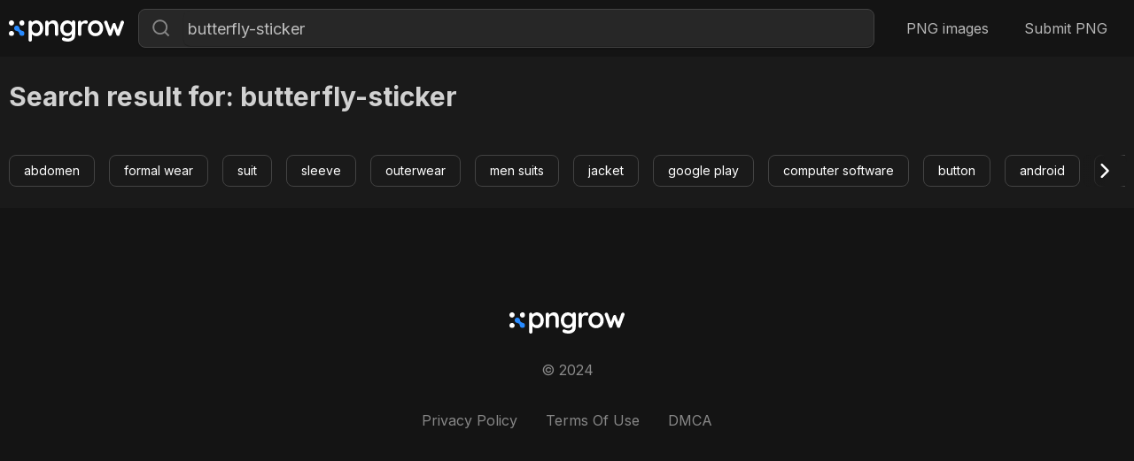

--- FILE ---
content_type: text/html; charset=UTF-8
request_url: https://pngrow.com/search/butterfly-sticker
body_size: 1620
content:
<!DOCTYPE html>
<html lang="en">
<head>
    <title>Search result for: butterfly-sticker</title>
    <meta charset="utf-8">
    <meta name="viewport" content="initial-scale=1.0, width=device-width maximum-scale=1">
    <meta name="csrf-token" content="wQRZIwRg6nMp1EqTrKUUp3MdKY576lOUkzeaXnCE">
    <meta name="description" content="">
    <meta property="og:description" content="">
    <meta property="og:type" content="website">
    <meta property="og:url" content="http://pngrow.com/search/butterfly-sticker">
    <meta property="og:title" content="Search result for: butterfly-sticker">
    <link rel="canonical" href="https://pngrow.com/search/butterfly-sticker">
    <link rel="apple-touch-icon" sizes="180x180" href="/favicon/apple-touch-icon.png">
    <link rel="icon" type="image/png" sizes="32x32" href="/favicon/favicon-32x32.png">
    <link rel="icon" type="image/png" sizes="16x16" href="/favicon/favicon-16x16.png">
    <link rel="manifest" href="/favicon/site.webmanifest">

    <link rel="preconnect" href="https://fonts.googleapis.com">
    <link rel="preconnect" href="https://fonts.gstatic.com" crossorigin>
    <link href="https://fonts.googleapis.com/css2?family=IBM+Plex+Sans:wght@400;500&family=Inter:wght@400;600;700&display=swap" rel="stylesheet">

    <link rel="stylesheet" href="/css/normalize.css">
    <link rel="stylesheet" href="/css/owl.carousel.min.css">
    <link rel="stylesheet" href="/css/style.css?v=6">

    <meta name="google-site-verification" content="-wRcNDjb19UA0d1ZZMlR_DGhHIsKXydVbHP6DRg1il8" />
    <meta name="yandex-verification" content="f63e4f6a82a713f9" />
</head>
<body>
    <div class="wrapper">
        <div class="container">
            <header class="flex aic jcsb">
    <div class="mobile flex aic">
        <div class="btn-search"></div>
    </div>
    <a class="logo" href="https://pngrow.com" rel="Home">
        <img src="/img/logo.svg" alt="Home">
    </a>
    <div class="search">
        <div class="row flex aic">
            <button id="search-button" aria-label="Search"></button>
            <input type="text" id="search-input" placeholder="Search..." value="butterfly-sticker">
        </div>
    </div>
    <div class="menu">
        <div class="btn-burger"></div>
        <ul class="flex">
            <li>
                <a href="https://pngrow.com/all" rel="PNG images">PNG images</a>
            </li>
            <li>
                <a href="https://pngrow.com/submit-png" rel="Submit PNG">Submit PNG</a>
            </li>
        </ul>
    </div>
</header>
        </div>
            <div class="top-block">
        <div class="container">
            <div class="cat-top flex jcsb aic">
                                    <div class="text">
                        <div class="caption"><h1>Search result for: butterfly-sticker</h1></div>
                    </div>
                            </div>
            <div class="cat-feed">
                <div class="flex owl-carousel">
                                            <div class="tag-item">
    <a href="https://pngrow.com/search/abdomen" rel="Free abdomen png images with transparent background" class="btn">abdomen</a>
</div>
                                            <div class="tag-item">
    <a href="https://pngrow.com/search/formal%20wear" rel="Free formal wear png images with transparent background" class="btn">formal wear</a>
</div>
                                            <div class="tag-item">
    <a href="https://pngrow.com/search/suit" rel="Free suit png images with transparent background" class="btn">suit</a>
</div>
                                            <div class="tag-item">
    <a href="https://pngrow.com/search/sleeve" rel="Free sleeve png images with transparent background" class="btn">sleeve</a>
</div>
                                            <div class="tag-item">
    <a href="https://pngrow.com/search/outerwear" rel="Free outerwear png images with transparent background" class="btn">outerwear</a>
</div>
                                            <div class="tag-item">
    <a href="https://pngrow.com/search/men%20suits" rel="Free men suits png images with transparent background" class="btn">men suits</a>
</div>
                                            <div class="tag-item">
    <a href="https://pngrow.com/search/jacket" rel="Free jacket png images with transparent background" class="btn">jacket</a>
</div>
                                            <div class="tag-item">
    <a href="https://pngrow.com/search/google%20play" rel="Free google play png images with transparent background" class="btn">google play</a>
</div>
                                            <div class="tag-item">
    <a href="https://pngrow.com/search/computer%20software" rel="Free computer software png images with transparent background" class="btn">computer software</a>
</div>
                                            <div class="tag-item">
    <a href="https://pngrow.com/search/button" rel="Free button png images with transparent background" class="btn">button</a>
</div>
                                            <div class="tag-item">
    <a href="https://pngrow.com/search/android" rel="Free android png images with transparent background" class="btn">android</a>
</div>
                                            <div class="tag-item">
    <a href="https://pngrow.com/search/tuxedo" rel="Free tuxedo png images with transparent background" class="btn">tuxedo</a>
</div>
                                            <div class="tag-item">
    <a href="https://pngrow.com/search/editing" rel="Free editing png images with transparent background" class="btn">editing</a>
</div>
                                            <div class="tag-item">
    <a href="https://pngrow.com/search/picture%20editor" rel="Free picture editor png images with transparent background" class="btn">picture editor</a>
</div>
                                            <div class="tag-item">
    <a href="https://pngrow.com/search/men" rel="Free men png images with transparent background" class="btn">men</a>
</div>
                                            <div class="tag-item">
    <a href="https://pngrow.com/search/suits" rel="Free suits png images with transparent background" class="btn">suits</a>
</div>
                                            <div class="tag-item">
    <a href="https://pngrow.com/search/png" rel="Free png png images with transparent background" class="btn">png</a>
</div>
                                            <div class="tag-item">
    <a href="https://pngrow.com/search/transparent" rel="Free transparent png images with transparent background" class="btn">transparent</a>
</div>
                                            <div class="tag-item">
    <a href="https://pngrow.com/search/free%20download" rel="Free free download png images with transparent background" class="btn">free download</a>
</div>
                                            <div class="tag-item">
    <a href="https://pngrow.com/search/monochrome" rel="Free monochrome png images with transparent background" class="btn">monochrome</a>
</div>
                                    </div>
            </div>
        </div>
    </div>
    <div class="container">
    <div class="related">
                <div class="img-list" id="scroll-top">
                    </div>
    </div>
    
</div>
        <div class="container">
            <footer class="flex aic">
    <a class="logo" href="https://pngrow.com" rel="Home">
        <img src="/img/logo.svg" alt="Home">
    </a>
    <p>© 2024</p>
    <ul class="flex">
        <li>
            <a href="https://pngrow.com/policy" rel="Privacy Policy">Privacy Policy</a>
        </li>
        <li>
            <a href="https://pngrow.com/terms" rel="Terms Of Use">Terms Of Use</a>
        </li>
        <li>
            <a href="https://pngrow.com/dmca" rel="DMCA">DMCA</a>
        </li>
    </ul>
</footer>
        </div>
    </div>
    <script src="/js/vendor/jquery-3.6.4.min.js"></script>
    <script src="/js/vendor/owl.carousel.min.js"></script>
    <script src="/js/main.js?v=4"></script>
        <!-- Google tag (gtag.js) -->
    <script async src="https://www.googletagmanager.com/gtag/js?id=G-68PWWY0GJ7"></script>
    <script>
        window.dataLayer = window.dataLayer || [];
        function gtag(){dataLayer.push(arguments);}
        gtag('js', new Date());

        gtag('config', 'G-68PWWY0GJ7');
    </script>
<script defer src="https://static.cloudflareinsights.com/beacon.min.js/vcd15cbe7772f49c399c6a5babf22c1241717689176015" integrity="sha512-ZpsOmlRQV6y907TI0dKBHq9Md29nnaEIPlkf84rnaERnq6zvWvPUqr2ft8M1aS28oN72PdrCzSjY4U6VaAw1EQ==" data-cf-beacon='{"version":"2024.11.0","token":"30cb9ae5fd524ddb8f238db73e8cd535","r":1,"server_timing":{"name":{"cfCacheStatus":true,"cfEdge":true,"cfExtPri":true,"cfL4":true,"cfOrigin":true,"cfSpeedBrain":true},"location_startswith":null}}' crossorigin="anonymous"></script>
</body>
</html>

